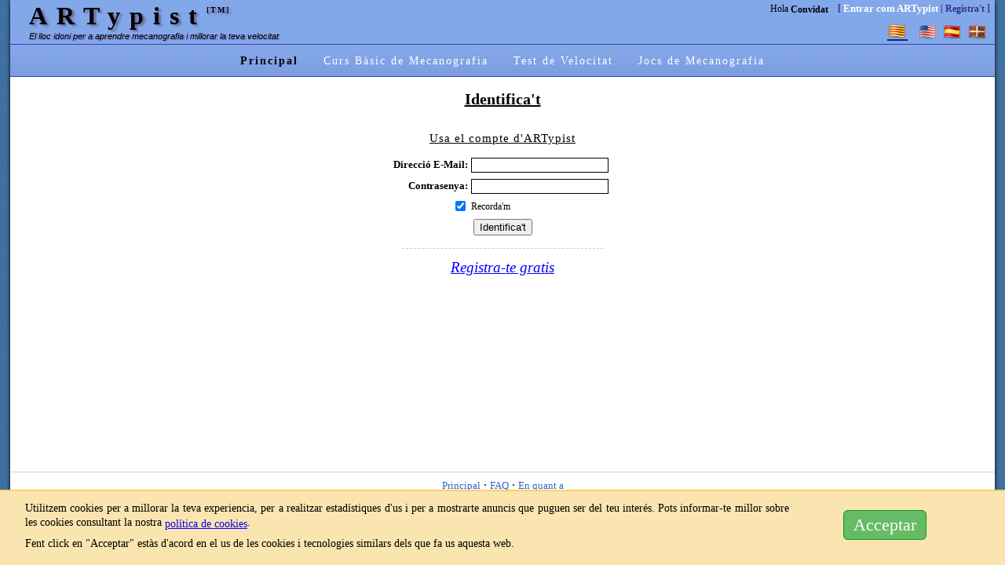

--- FILE ---
content_type: text/html; charset=UTF-8
request_url: https://www.artypist.com/ca/mecanografia/login?redirect=https://www.artypist.com/en/typing-tutor/practice/1/1
body_size: 3814
content:
<!DOCTYPE html PUBLIC "-//W3C//DTD XHTML 1.0 Transitional//EN" "http://www.w3.org/TR/xhtml1/DTD/xhtml1-transitional.dtd"><html xmlns="http://www.w3.org/1999/xhtml"><head><meta http-equiv='content-type' content='text/html; charset=UTF-8' /><meta name="verify-v1" content="cQQidHVIxA4kTZQbfl2TqpwnD/kwLlizYOhPycIDMn8=" /><meta name="description" content="Curs de mecanografia gratis. Disfruta aprenent mecanografia o millora les teves habilitats actuals">
<link rel="canonical" href="https://www.artypist.com/ca/mecanografia/login?redirect=https%3A%2F%2Fwww.artypist.com%2Fen%2Ftyping-tutor%2Fpractice%2F1%2F1" />
<meta name='keywords' content='learn2type,alfatyping, ppm, teclat numeric, precisio mecanografica'><title>Curs gratis de mecanografia en Català - ARTypist</title><link rel='stylesheet' href='https://www.artypist.com/static/style/layout.css?ver=2026-01-13-3734b521' type='text/css' />
<link rel='stylesheet' href='https://www.artypist.com/static/style/language.css?ver=2026-01-13-3734b521' type='text/css' />
<link rel='shortcut icon'      href='https://www.artypist.com/favicon.ico' />
<script type="text/javascript">
var g_basedir = "https://www.artypist.com/";
var g_language = "ca";
var g_basedir_with_lang = "https://www.artypist.com/ca/";
</script>
<script type='text/javascript' src='https://code.jquery.com/jquery-3.3.1.min.js'></script>
</head><body><div id='GlobalContainer'><div id='Header'><div id="Logo">ARTypist<sup>[TM]</sup><div id="Slogan">El lloc idoni per a aprendre mecanografia i millorar la teva velocitat</div></div><div id='TopHeaderMenu'><div id="TopHeaderMainBox"><div id='TopHeaderLinks'> <div class="Name">Hola <b>Convidat</b></div>[ <a class="f10pt" style="color:white;" href="https://www.artypist.com/ca/mecanografia/login?redirect=https://www.artypist.com/ca/mecanografia/login">Entrar com ARTypist</a> | <a href="https://www.artypist.com/ca/mecanografia/registra-te">Registra't</a> ]</div><div id="LanguageList"><div class="SelectedLanguageItem"><a href="https://www.artypist.com/ca/mecanografia/login?redirect=https%3A%2F%2Fwww.artypist.com%2Fen%2Ftyping-tutor%2Fpractice%2F1%2F1" title="Català"><img src="https://www.artypist.com/images/flags/ca.png" title="Català" align="top"></a></div><div class="LanguageItem"><a href="https://www.artypist.com/en/typing/login?redirect=https%3A%2F%2Fwww.artypist.com%2Fen%2Ftyping-tutor%2Fpractice%2F1%2F1" title="English"><img src="https://www.artypist.com/images/flags/en.png" title="English" align="top"></a></div><div class="LanguageItem"><a href="https://www.artypist.com/es/mecanografia/login?redirect=https%3A%2F%2Fwww.artypist.com%2Fen%2Ftyping-tutor%2Fpractice%2F1%2F1" title="Espa&ntilde;ol"><img src="https://www.artypist.com/images/flags/es.png" title="Espa&ntilde;ol" align="top"></a></div><div class="LanguageItem"><a href="https://www.artypist.com/eu/typing/login?redirect=https%3A%2F%2Fwww.artypist.com%2Fen%2Ftyping-tutor%2Fpractice%2F1%2F1" title="Euskara"><img src="https://www.artypist.com/images/flags/eu.png" title="Euskara" align="top"></a></div></div></div></div></div>  <div id="MenuBar">
      <table>
        <tr>
          <td class="Selected">
            <a href="https://www.artypist.com/ca/mecanografia/index">
              Principal            </a>
          </td>

          
          <td >
            <a href="https://www.artypist.com/ca/curs-mecanografia/vista-rapida">
              Curs Bàsic de Mecanografia            </a>
          </td>

          <td >
            <a href="https://www.artypist.com/ca/test-mecanografia/test-velocitat">
              Test de Velocitat            </a>
          </td>
          <td >
            <a href="https://www.artypist.com/ca/jocs-mecanografia/llista-jocs">
              Jocs de Mecanografia            </a>
          </td>

      <!--
          <td >
            <a href="https://www.artypist.com/ca/tour-mecanografia/vista-rapida">
              Tour            </a>
          </td>
      -->
                  </tr>
      </table>
  </div>
<div id="BodyContents"><div id="WideMainBox"><center><div class="Title"><h1>Identifica't</h1></div></center>
<div style="margin: 24px auto 240px;">
<link rel='stylesheet' href='https://www.artypist.com/static/style/register.css?ver=2026-01-13-3734b521' type='text/css' />
<script type='text/javascript' src='https://www.artypist.com/static/js/utils/register.js?ver=2026-01-13-3734b521'></script>
<center>
<table>
  <tr>
    <td>
              <div id="login-box">
          <h2>Usa el compte d'ARTypist</h2>
          
          <form id="login-form" action="https://www.artypist.com/ca/mecanografia/login" method="POST">
                          <input type="hidden" name="redirect" value="https://www.artypist.com/en/typing-tutor/practice/1/1" />
            
            <table>
            <tr>
              <th>Direcci&oacute; E-Mail:</th>
              <td class="tc">
                <input type="text" value="" class="border" name="email" id="MainLoginInput"/>
              </td>
            </tr>
            <tr>
              <th>Contrasenya:</th>
              <td style="padding-top: 4px;" class="tc">
                <input type="password" class="border" name="password" id="MainPasswordInput"/>
              </td>
            </tr>
            <tr>
              <th><input type="checkbox" style="vertical-align: middle;" value="1" name="remember" checked="checked" />
              </th>
              <td class="tl">
                <label for="remember">Recorda'm</label>
              </td>
            </tr>
            <tr>
              <td class="tc" colspan="2">
                <div class="tc">
                  <input class="clickable" type="submit" value="Identifica't"/>
                </div>

                
              </td>
            </tr>
            </table>
          </form>

          <center>
            <div class="register-link"/>
              <a class="big times italic" href="https://www.artypist.com/ca/mecanografia/registra-te">Registra-te gratis</a>
            </div>
          </center>
        </div> <!-- #login-box -->
          </td>
  </tr>
</table>
</center>

</div>

</div></div><div id='Footer'><div style="display: inline;"><a href='https://www.artypist.com/ca/mecanografia/index'>Principal</a> &middot; <a href='https://www.artypist.com/ca/tour-mecanografia/faq'>FAQ</a> &middot; <a href='https://www.artypist.com/ca/mecanografia/en_quant_a'>En quant a</a></div><script type="text/javascript">
        addthis_url      = "http://www.artypist.com";
        addthis_title    = "Curs gratis de mecanografia en Català";
        addthis_pub      = "artypist";
        addthis_logo     = "https://www.artypist.com/images/shared/title200x50.png";
        addthis_logo_background = "83A8EA";
        addthis_brand    ="ARTypist";
        addthis_options  = "favorites, email, delicious, digg, myspace, live, facebook, reddit, twitter, technorati, google, more";
      </script><div style="float: right;  margin-top: -1.1em; display: block;"><a href="https://www.addthis.com/bookmark.php" onMouseOver="return addthis_open(this, '', 'http://www.artypist.com', 'Curs gratis de mecanografia en Català')" onMouseOut="addthis_close()" onClick="return addthis_to()"><img src="https://s9.addthis.com/button1-bm.gif" width="125" height="16" border="0" alt="" /></a><script type="text/javascript" src="https://s7.addthis.com/js/15/addthis_widget.js"></script></div><div style="clear:both;"><a href="https://www.artypist.com/ca/mecanografia/termes">Avís Legal</a> &middot; <a href='https://www.artypist.com/ca/mecanografia/termes'>Condicions d'us</a> &middot; <a href='https://www.artypist.com/ca/mecanografia/privacitat'>Política de privacitat</a> &middot; <a href='https://www.artypist.com/ca/mecanografia/terms#cookies'>Política de cookies</a></div></div><div style="clear:both"></div></div><div id="copyright">Copyright &copy; Pau S&aacute;nchez 2006-2026</div>  <script type="text/javascript">
    function ajaxAcceptCookie() {
      $('#cookie-banner').hide();
      const expDate = new Date(Date.now() + 365*86400*1000);
      document.cookie = "accept_cookie=true; path=/; expires="+ expDate.toUTCString() + ";";
    }
  </script>
  <div
    id="cookie-banner"
    style="position: fixed; bottom: 0px; border-top: 2px solid #fad163; background: #fae5b0; width: 100%; padding: 0.3em 2em 0.75em;"
  >
    <table style="width: 95%;">
      <tr>
      <td style="width: 80%;">
     <p>Utilitzem cookies per a millorar la teva experiencia, per a realitzar estadístiques d'us i per a mostrarte anuncis que puguen ser del teu interés. Pots informar-te millor sobre les cookies consultant la nostra <a href="https://www.artypist.com/ca/mecanografia/terms#cookies">política de cookies</a>.</p><p>Fent click en "Acceptar" estàs d'acord en el us de les cookies i tecnologies similars dels que fa us aquesta web.</p>      </td>
      <td style="width: 20%; vertical-align: middle; text-align: center;">
        <div
          onclick="ajaxAcceptCookie();"
          style="border: 1px solid #191; background: #6b6; color:white; padding: 6px 12px; border-radius: 6px; font-size: 1.5em; cursor: pointer; display: inline;"
        >
        Acceptar        </div>
      </td>
      </tr>
    </table>
  </div>


<script type="text/javascript">
    !function(t,e){var o,n,p,r;e.__SV||(window.posthog=e,e._i=[],e.init=function(i,s,a){function g(t,e){var o=e.split(".");2==o.length&&(t=t[o[0]],e=o[1]),t[e]=function(){t.push([e].concat(Array.prototype.slice.call(arguments,0)))}}(p=t.createElement("script")).type="text/javascript",p.async=!0,p.src=s.api_host+"/static/array.js",(r=t.getElementsByTagName("script")[0]).parentNode.insertBefore(p,r);var u=e;for(void 0!==a?u=e[a]=[]:a="posthog",u.people=u.people||[],u.toString=function(t){var e="posthog";return"posthog"!==a&&(e+="."+a),t||(e+=" (stub)"),e},u.people.toString=function(){return u.toString(1)+".people (stub)"},o="capture identify alias people.set people.set_once set_config register register_once unregister opt_out_capturing has_opted_out_capturing opt_in_capturing reset isFeatureEnabled onFeatureFlags getFeatureFlag getFeatureFlagPayload reloadFeatureFlags group updateEarlyAccessFeatureEnrollment getEarlyAccessFeatures getActiveMatchingSurveys getSurveys".split(" "),n=0;n<o.length;n++)g(u,o[n]);e._i.push([i,s,a])},e.__SV=1)}(document,window.posthog||[]);

    posthog.init("phc_DpxMgPe4pn6Vke4p9kisRwoNT7zT1XntnhnOK3AJbf3", { api_host:'https://eu.posthog.com' })


</script>


<script type="text/javascript">
var gaJsHost = (("https:" == document.location.protocol) ? "https://ssl." : "http://www.");
document.write(unescape("%3Cscript src='" + gaJsHost + "google-analytics.com/ga.js' type='text/javascript'%3E%3C/script%3E"));
</script>
<script type="text/javascript">
try {
var pageTracker = _gat._getTracker("UA-302359-1");
pageTracker._trackPageview();
} catch(err) {}</script>


<script async src="https://www.googletagmanager.com/gtag/js?id=G-0NKKPWHXXR"></script>
<script>
  window.dataLayer = window.dataLayer || [];
  function gtag(){dataLayer.push(arguments);}
  gtag('js', new Date());
  gtag('config', 'G-0NKKPWHXXR');
</script>

</body></html>

--- FILE ---
content_type: text/javascript
request_url: https://www.artypist.com/static/js/utils/register.js?ver=2026-01-13-3734b521
body_size: 655
content:
function isValidNickname(){var a=$("#NickInput").val()||"";return a.length>=4}function isValidEMail(){var a=$("#EMailInput").val(),r=/^(([^<>()[\]\\.,;:\s@\"]+(\.[^<>()[\]\\.,;:\s@\"]+)*)|(\".+\"))@((\[[0-9]{1,3}\.[0-9]{1,3}\.[0-9]{1,3}\.[0-9]{1,3}\])|(([a-zA-Z\-0-9]+\.)+[a-zA-Z]{2,}))$/;return r.test(a)&&a.length!=0&&a.length<64}function isValidPassword(){var a=$("#PasswordInput").val();return a&&a.length>=6}function areValidPasswords(){var a=$("#PasswordInput").val(),r=$("#PasswordInput2").val();return a&&a==r&&a.length>=6}function isValidConfirmationCode(){var a=$("#CCodeInput").val(),a=document.forms.LoginForm.ccode.value,r=/^[0-9A-F]{2}-[0-9A-F]{4}-[0-9A-F]{4}-[0-9A-F]{2}$/i;return r.test(a)&&a.length!=0&&a.length==15}function updateColors(){var a={background:"#ddf","border-color":"black"},r={background:"#fdd","border-color":"red"},s=a;isValidNickname()?$("#NickImage").css("display","inline"):(s=r,$("#NickImage").css("display","none")),$("#NickInput").css(s);var o=a;isValidEMail()?$("#EMailImage").show():(o=r,$("#EMailImage").hide()),$("#EMailInput").css(o);var e=a;isValidPassword()?$("#PasswordImage").show():(e=r,$("#PasswordImage").hide()),$("#PasswordInput").css(e);var e=a;if(areValidPasswords()?$("#PasswordImage2").show():(e=r,$("#PasswordImage2").hide()),$("#PasswordInput2").css(e),$("#CCodeImage").length!=0){var i=a;isValidConfirmationCode()?$("#CCodeImage").show():(i=r,$("#CCodeImage").hide()),$("#CCodeInput").css(i)}}function checkRegistrationForm(){var a="",r=isValidNickname()&&isValidEMail(),s=areValidPasswords();return r||(a+=g_msg_mailerror),s||(document.forms.LoginForm.password.value="",document.forms.LoginForm.password2.value="",a+=g_msg_passworderror),(!s||!r)&&($("#FormError").html(a),$("#FormError").show()),updateColors(),r&&s}


--- FILE ---
content_type: application/javascript
request_url: https://eu-assets.i.posthog.com/array/phc_DpxMgPe4pn6Vke4p9kisRwoNT7zT1XntnhnOK3AJbf3/config.js
body_size: -127
content:
(function() {
  window._POSTHOG_REMOTE_CONFIG = window._POSTHOG_REMOTE_CONFIG || {};
  window._POSTHOG_REMOTE_CONFIG['phc_DpxMgPe4pn6Vke4p9kisRwoNT7zT1XntnhnOK3AJbf3'] = {
    config: {"token": "phc_DpxMgPe4pn6Vke4p9kisRwoNT7zT1XntnhnOK3AJbf3", "supportedCompression": ["gzip", "gzip-js"], "hasFeatureFlags": false, "captureDeadClicks": false, "capturePerformance": false, "autocapture_opt_out": true, "autocaptureExceptions": false, "analytics": {"endpoint": "/i/v0/e/"}, "elementsChainAsString": true, "errorTracking": {"autocaptureExceptions": false, "suppressionRules": []}, "logs": {"captureConsoleLogs": false}, "sessionRecording": false, "heatmaps": false, "conversations": false, "surveys": false, "productTours": false, "defaultIdentifiedOnly": true},
    siteApps: []
  }
})();